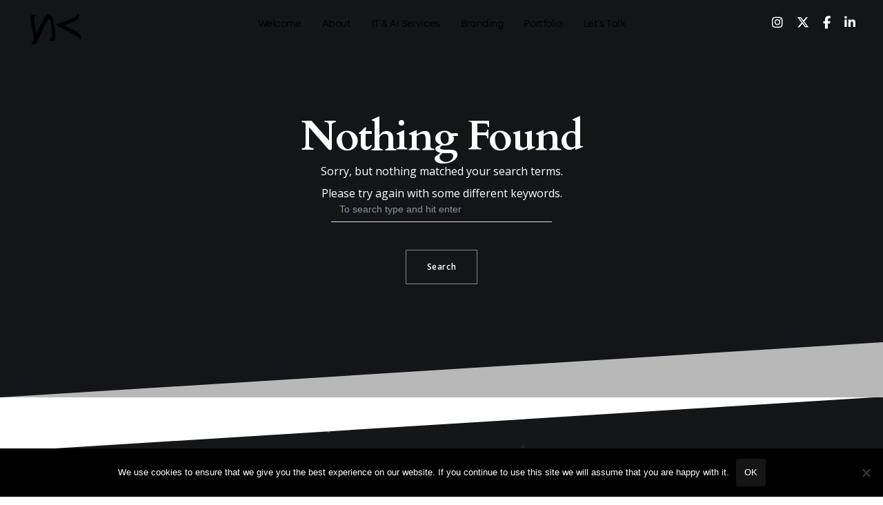

--- FILE ---
content_type: text/html; charset=utf-8
request_url: https://www.google.com/recaptcha/api2/anchor?ar=1&k=6LfjgBMpAAAAAMBdxLWAaQp_LlCokqgZC2TgXdZx&co=aHR0cHM6Ly9lbmtpLnRlY2g6NDQz&hl=en&v=PoyoqOPhxBO7pBk68S4YbpHZ&size=invisible&anchor-ms=20000&execute-ms=30000&cb=w5orpagt3d2j
body_size: 48645
content:
<!DOCTYPE HTML><html dir="ltr" lang="en"><head><meta http-equiv="Content-Type" content="text/html; charset=UTF-8">
<meta http-equiv="X-UA-Compatible" content="IE=edge">
<title>reCAPTCHA</title>
<style type="text/css">
/* cyrillic-ext */
@font-face {
  font-family: 'Roboto';
  font-style: normal;
  font-weight: 400;
  font-stretch: 100%;
  src: url(//fonts.gstatic.com/s/roboto/v48/KFO7CnqEu92Fr1ME7kSn66aGLdTylUAMa3GUBHMdazTgWw.woff2) format('woff2');
  unicode-range: U+0460-052F, U+1C80-1C8A, U+20B4, U+2DE0-2DFF, U+A640-A69F, U+FE2E-FE2F;
}
/* cyrillic */
@font-face {
  font-family: 'Roboto';
  font-style: normal;
  font-weight: 400;
  font-stretch: 100%;
  src: url(//fonts.gstatic.com/s/roboto/v48/KFO7CnqEu92Fr1ME7kSn66aGLdTylUAMa3iUBHMdazTgWw.woff2) format('woff2');
  unicode-range: U+0301, U+0400-045F, U+0490-0491, U+04B0-04B1, U+2116;
}
/* greek-ext */
@font-face {
  font-family: 'Roboto';
  font-style: normal;
  font-weight: 400;
  font-stretch: 100%;
  src: url(//fonts.gstatic.com/s/roboto/v48/KFO7CnqEu92Fr1ME7kSn66aGLdTylUAMa3CUBHMdazTgWw.woff2) format('woff2');
  unicode-range: U+1F00-1FFF;
}
/* greek */
@font-face {
  font-family: 'Roboto';
  font-style: normal;
  font-weight: 400;
  font-stretch: 100%;
  src: url(//fonts.gstatic.com/s/roboto/v48/KFO7CnqEu92Fr1ME7kSn66aGLdTylUAMa3-UBHMdazTgWw.woff2) format('woff2');
  unicode-range: U+0370-0377, U+037A-037F, U+0384-038A, U+038C, U+038E-03A1, U+03A3-03FF;
}
/* math */
@font-face {
  font-family: 'Roboto';
  font-style: normal;
  font-weight: 400;
  font-stretch: 100%;
  src: url(//fonts.gstatic.com/s/roboto/v48/KFO7CnqEu92Fr1ME7kSn66aGLdTylUAMawCUBHMdazTgWw.woff2) format('woff2');
  unicode-range: U+0302-0303, U+0305, U+0307-0308, U+0310, U+0312, U+0315, U+031A, U+0326-0327, U+032C, U+032F-0330, U+0332-0333, U+0338, U+033A, U+0346, U+034D, U+0391-03A1, U+03A3-03A9, U+03B1-03C9, U+03D1, U+03D5-03D6, U+03F0-03F1, U+03F4-03F5, U+2016-2017, U+2034-2038, U+203C, U+2040, U+2043, U+2047, U+2050, U+2057, U+205F, U+2070-2071, U+2074-208E, U+2090-209C, U+20D0-20DC, U+20E1, U+20E5-20EF, U+2100-2112, U+2114-2115, U+2117-2121, U+2123-214F, U+2190, U+2192, U+2194-21AE, U+21B0-21E5, U+21F1-21F2, U+21F4-2211, U+2213-2214, U+2216-22FF, U+2308-230B, U+2310, U+2319, U+231C-2321, U+2336-237A, U+237C, U+2395, U+239B-23B7, U+23D0, U+23DC-23E1, U+2474-2475, U+25AF, U+25B3, U+25B7, U+25BD, U+25C1, U+25CA, U+25CC, U+25FB, U+266D-266F, U+27C0-27FF, U+2900-2AFF, U+2B0E-2B11, U+2B30-2B4C, U+2BFE, U+3030, U+FF5B, U+FF5D, U+1D400-1D7FF, U+1EE00-1EEFF;
}
/* symbols */
@font-face {
  font-family: 'Roboto';
  font-style: normal;
  font-weight: 400;
  font-stretch: 100%;
  src: url(//fonts.gstatic.com/s/roboto/v48/KFO7CnqEu92Fr1ME7kSn66aGLdTylUAMaxKUBHMdazTgWw.woff2) format('woff2');
  unicode-range: U+0001-000C, U+000E-001F, U+007F-009F, U+20DD-20E0, U+20E2-20E4, U+2150-218F, U+2190, U+2192, U+2194-2199, U+21AF, U+21E6-21F0, U+21F3, U+2218-2219, U+2299, U+22C4-22C6, U+2300-243F, U+2440-244A, U+2460-24FF, U+25A0-27BF, U+2800-28FF, U+2921-2922, U+2981, U+29BF, U+29EB, U+2B00-2BFF, U+4DC0-4DFF, U+FFF9-FFFB, U+10140-1018E, U+10190-1019C, U+101A0, U+101D0-101FD, U+102E0-102FB, U+10E60-10E7E, U+1D2C0-1D2D3, U+1D2E0-1D37F, U+1F000-1F0FF, U+1F100-1F1AD, U+1F1E6-1F1FF, U+1F30D-1F30F, U+1F315, U+1F31C, U+1F31E, U+1F320-1F32C, U+1F336, U+1F378, U+1F37D, U+1F382, U+1F393-1F39F, U+1F3A7-1F3A8, U+1F3AC-1F3AF, U+1F3C2, U+1F3C4-1F3C6, U+1F3CA-1F3CE, U+1F3D4-1F3E0, U+1F3ED, U+1F3F1-1F3F3, U+1F3F5-1F3F7, U+1F408, U+1F415, U+1F41F, U+1F426, U+1F43F, U+1F441-1F442, U+1F444, U+1F446-1F449, U+1F44C-1F44E, U+1F453, U+1F46A, U+1F47D, U+1F4A3, U+1F4B0, U+1F4B3, U+1F4B9, U+1F4BB, U+1F4BF, U+1F4C8-1F4CB, U+1F4D6, U+1F4DA, U+1F4DF, U+1F4E3-1F4E6, U+1F4EA-1F4ED, U+1F4F7, U+1F4F9-1F4FB, U+1F4FD-1F4FE, U+1F503, U+1F507-1F50B, U+1F50D, U+1F512-1F513, U+1F53E-1F54A, U+1F54F-1F5FA, U+1F610, U+1F650-1F67F, U+1F687, U+1F68D, U+1F691, U+1F694, U+1F698, U+1F6AD, U+1F6B2, U+1F6B9-1F6BA, U+1F6BC, U+1F6C6-1F6CF, U+1F6D3-1F6D7, U+1F6E0-1F6EA, U+1F6F0-1F6F3, U+1F6F7-1F6FC, U+1F700-1F7FF, U+1F800-1F80B, U+1F810-1F847, U+1F850-1F859, U+1F860-1F887, U+1F890-1F8AD, U+1F8B0-1F8BB, U+1F8C0-1F8C1, U+1F900-1F90B, U+1F93B, U+1F946, U+1F984, U+1F996, U+1F9E9, U+1FA00-1FA6F, U+1FA70-1FA7C, U+1FA80-1FA89, U+1FA8F-1FAC6, U+1FACE-1FADC, U+1FADF-1FAE9, U+1FAF0-1FAF8, U+1FB00-1FBFF;
}
/* vietnamese */
@font-face {
  font-family: 'Roboto';
  font-style: normal;
  font-weight: 400;
  font-stretch: 100%;
  src: url(//fonts.gstatic.com/s/roboto/v48/KFO7CnqEu92Fr1ME7kSn66aGLdTylUAMa3OUBHMdazTgWw.woff2) format('woff2');
  unicode-range: U+0102-0103, U+0110-0111, U+0128-0129, U+0168-0169, U+01A0-01A1, U+01AF-01B0, U+0300-0301, U+0303-0304, U+0308-0309, U+0323, U+0329, U+1EA0-1EF9, U+20AB;
}
/* latin-ext */
@font-face {
  font-family: 'Roboto';
  font-style: normal;
  font-weight: 400;
  font-stretch: 100%;
  src: url(//fonts.gstatic.com/s/roboto/v48/KFO7CnqEu92Fr1ME7kSn66aGLdTylUAMa3KUBHMdazTgWw.woff2) format('woff2');
  unicode-range: U+0100-02BA, U+02BD-02C5, U+02C7-02CC, U+02CE-02D7, U+02DD-02FF, U+0304, U+0308, U+0329, U+1D00-1DBF, U+1E00-1E9F, U+1EF2-1EFF, U+2020, U+20A0-20AB, U+20AD-20C0, U+2113, U+2C60-2C7F, U+A720-A7FF;
}
/* latin */
@font-face {
  font-family: 'Roboto';
  font-style: normal;
  font-weight: 400;
  font-stretch: 100%;
  src: url(//fonts.gstatic.com/s/roboto/v48/KFO7CnqEu92Fr1ME7kSn66aGLdTylUAMa3yUBHMdazQ.woff2) format('woff2');
  unicode-range: U+0000-00FF, U+0131, U+0152-0153, U+02BB-02BC, U+02C6, U+02DA, U+02DC, U+0304, U+0308, U+0329, U+2000-206F, U+20AC, U+2122, U+2191, U+2193, U+2212, U+2215, U+FEFF, U+FFFD;
}
/* cyrillic-ext */
@font-face {
  font-family: 'Roboto';
  font-style: normal;
  font-weight: 500;
  font-stretch: 100%;
  src: url(//fonts.gstatic.com/s/roboto/v48/KFO7CnqEu92Fr1ME7kSn66aGLdTylUAMa3GUBHMdazTgWw.woff2) format('woff2');
  unicode-range: U+0460-052F, U+1C80-1C8A, U+20B4, U+2DE0-2DFF, U+A640-A69F, U+FE2E-FE2F;
}
/* cyrillic */
@font-face {
  font-family: 'Roboto';
  font-style: normal;
  font-weight: 500;
  font-stretch: 100%;
  src: url(//fonts.gstatic.com/s/roboto/v48/KFO7CnqEu92Fr1ME7kSn66aGLdTylUAMa3iUBHMdazTgWw.woff2) format('woff2');
  unicode-range: U+0301, U+0400-045F, U+0490-0491, U+04B0-04B1, U+2116;
}
/* greek-ext */
@font-face {
  font-family: 'Roboto';
  font-style: normal;
  font-weight: 500;
  font-stretch: 100%;
  src: url(//fonts.gstatic.com/s/roboto/v48/KFO7CnqEu92Fr1ME7kSn66aGLdTylUAMa3CUBHMdazTgWw.woff2) format('woff2');
  unicode-range: U+1F00-1FFF;
}
/* greek */
@font-face {
  font-family: 'Roboto';
  font-style: normal;
  font-weight: 500;
  font-stretch: 100%;
  src: url(//fonts.gstatic.com/s/roboto/v48/KFO7CnqEu92Fr1ME7kSn66aGLdTylUAMa3-UBHMdazTgWw.woff2) format('woff2');
  unicode-range: U+0370-0377, U+037A-037F, U+0384-038A, U+038C, U+038E-03A1, U+03A3-03FF;
}
/* math */
@font-face {
  font-family: 'Roboto';
  font-style: normal;
  font-weight: 500;
  font-stretch: 100%;
  src: url(//fonts.gstatic.com/s/roboto/v48/KFO7CnqEu92Fr1ME7kSn66aGLdTylUAMawCUBHMdazTgWw.woff2) format('woff2');
  unicode-range: U+0302-0303, U+0305, U+0307-0308, U+0310, U+0312, U+0315, U+031A, U+0326-0327, U+032C, U+032F-0330, U+0332-0333, U+0338, U+033A, U+0346, U+034D, U+0391-03A1, U+03A3-03A9, U+03B1-03C9, U+03D1, U+03D5-03D6, U+03F0-03F1, U+03F4-03F5, U+2016-2017, U+2034-2038, U+203C, U+2040, U+2043, U+2047, U+2050, U+2057, U+205F, U+2070-2071, U+2074-208E, U+2090-209C, U+20D0-20DC, U+20E1, U+20E5-20EF, U+2100-2112, U+2114-2115, U+2117-2121, U+2123-214F, U+2190, U+2192, U+2194-21AE, U+21B0-21E5, U+21F1-21F2, U+21F4-2211, U+2213-2214, U+2216-22FF, U+2308-230B, U+2310, U+2319, U+231C-2321, U+2336-237A, U+237C, U+2395, U+239B-23B7, U+23D0, U+23DC-23E1, U+2474-2475, U+25AF, U+25B3, U+25B7, U+25BD, U+25C1, U+25CA, U+25CC, U+25FB, U+266D-266F, U+27C0-27FF, U+2900-2AFF, U+2B0E-2B11, U+2B30-2B4C, U+2BFE, U+3030, U+FF5B, U+FF5D, U+1D400-1D7FF, U+1EE00-1EEFF;
}
/* symbols */
@font-face {
  font-family: 'Roboto';
  font-style: normal;
  font-weight: 500;
  font-stretch: 100%;
  src: url(//fonts.gstatic.com/s/roboto/v48/KFO7CnqEu92Fr1ME7kSn66aGLdTylUAMaxKUBHMdazTgWw.woff2) format('woff2');
  unicode-range: U+0001-000C, U+000E-001F, U+007F-009F, U+20DD-20E0, U+20E2-20E4, U+2150-218F, U+2190, U+2192, U+2194-2199, U+21AF, U+21E6-21F0, U+21F3, U+2218-2219, U+2299, U+22C4-22C6, U+2300-243F, U+2440-244A, U+2460-24FF, U+25A0-27BF, U+2800-28FF, U+2921-2922, U+2981, U+29BF, U+29EB, U+2B00-2BFF, U+4DC0-4DFF, U+FFF9-FFFB, U+10140-1018E, U+10190-1019C, U+101A0, U+101D0-101FD, U+102E0-102FB, U+10E60-10E7E, U+1D2C0-1D2D3, U+1D2E0-1D37F, U+1F000-1F0FF, U+1F100-1F1AD, U+1F1E6-1F1FF, U+1F30D-1F30F, U+1F315, U+1F31C, U+1F31E, U+1F320-1F32C, U+1F336, U+1F378, U+1F37D, U+1F382, U+1F393-1F39F, U+1F3A7-1F3A8, U+1F3AC-1F3AF, U+1F3C2, U+1F3C4-1F3C6, U+1F3CA-1F3CE, U+1F3D4-1F3E0, U+1F3ED, U+1F3F1-1F3F3, U+1F3F5-1F3F7, U+1F408, U+1F415, U+1F41F, U+1F426, U+1F43F, U+1F441-1F442, U+1F444, U+1F446-1F449, U+1F44C-1F44E, U+1F453, U+1F46A, U+1F47D, U+1F4A3, U+1F4B0, U+1F4B3, U+1F4B9, U+1F4BB, U+1F4BF, U+1F4C8-1F4CB, U+1F4D6, U+1F4DA, U+1F4DF, U+1F4E3-1F4E6, U+1F4EA-1F4ED, U+1F4F7, U+1F4F9-1F4FB, U+1F4FD-1F4FE, U+1F503, U+1F507-1F50B, U+1F50D, U+1F512-1F513, U+1F53E-1F54A, U+1F54F-1F5FA, U+1F610, U+1F650-1F67F, U+1F687, U+1F68D, U+1F691, U+1F694, U+1F698, U+1F6AD, U+1F6B2, U+1F6B9-1F6BA, U+1F6BC, U+1F6C6-1F6CF, U+1F6D3-1F6D7, U+1F6E0-1F6EA, U+1F6F0-1F6F3, U+1F6F7-1F6FC, U+1F700-1F7FF, U+1F800-1F80B, U+1F810-1F847, U+1F850-1F859, U+1F860-1F887, U+1F890-1F8AD, U+1F8B0-1F8BB, U+1F8C0-1F8C1, U+1F900-1F90B, U+1F93B, U+1F946, U+1F984, U+1F996, U+1F9E9, U+1FA00-1FA6F, U+1FA70-1FA7C, U+1FA80-1FA89, U+1FA8F-1FAC6, U+1FACE-1FADC, U+1FADF-1FAE9, U+1FAF0-1FAF8, U+1FB00-1FBFF;
}
/* vietnamese */
@font-face {
  font-family: 'Roboto';
  font-style: normal;
  font-weight: 500;
  font-stretch: 100%;
  src: url(//fonts.gstatic.com/s/roboto/v48/KFO7CnqEu92Fr1ME7kSn66aGLdTylUAMa3OUBHMdazTgWw.woff2) format('woff2');
  unicode-range: U+0102-0103, U+0110-0111, U+0128-0129, U+0168-0169, U+01A0-01A1, U+01AF-01B0, U+0300-0301, U+0303-0304, U+0308-0309, U+0323, U+0329, U+1EA0-1EF9, U+20AB;
}
/* latin-ext */
@font-face {
  font-family: 'Roboto';
  font-style: normal;
  font-weight: 500;
  font-stretch: 100%;
  src: url(//fonts.gstatic.com/s/roboto/v48/KFO7CnqEu92Fr1ME7kSn66aGLdTylUAMa3KUBHMdazTgWw.woff2) format('woff2');
  unicode-range: U+0100-02BA, U+02BD-02C5, U+02C7-02CC, U+02CE-02D7, U+02DD-02FF, U+0304, U+0308, U+0329, U+1D00-1DBF, U+1E00-1E9F, U+1EF2-1EFF, U+2020, U+20A0-20AB, U+20AD-20C0, U+2113, U+2C60-2C7F, U+A720-A7FF;
}
/* latin */
@font-face {
  font-family: 'Roboto';
  font-style: normal;
  font-weight: 500;
  font-stretch: 100%;
  src: url(//fonts.gstatic.com/s/roboto/v48/KFO7CnqEu92Fr1ME7kSn66aGLdTylUAMa3yUBHMdazQ.woff2) format('woff2');
  unicode-range: U+0000-00FF, U+0131, U+0152-0153, U+02BB-02BC, U+02C6, U+02DA, U+02DC, U+0304, U+0308, U+0329, U+2000-206F, U+20AC, U+2122, U+2191, U+2193, U+2212, U+2215, U+FEFF, U+FFFD;
}
/* cyrillic-ext */
@font-face {
  font-family: 'Roboto';
  font-style: normal;
  font-weight: 900;
  font-stretch: 100%;
  src: url(//fonts.gstatic.com/s/roboto/v48/KFO7CnqEu92Fr1ME7kSn66aGLdTylUAMa3GUBHMdazTgWw.woff2) format('woff2');
  unicode-range: U+0460-052F, U+1C80-1C8A, U+20B4, U+2DE0-2DFF, U+A640-A69F, U+FE2E-FE2F;
}
/* cyrillic */
@font-face {
  font-family: 'Roboto';
  font-style: normal;
  font-weight: 900;
  font-stretch: 100%;
  src: url(//fonts.gstatic.com/s/roboto/v48/KFO7CnqEu92Fr1ME7kSn66aGLdTylUAMa3iUBHMdazTgWw.woff2) format('woff2');
  unicode-range: U+0301, U+0400-045F, U+0490-0491, U+04B0-04B1, U+2116;
}
/* greek-ext */
@font-face {
  font-family: 'Roboto';
  font-style: normal;
  font-weight: 900;
  font-stretch: 100%;
  src: url(//fonts.gstatic.com/s/roboto/v48/KFO7CnqEu92Fr1ME7kSn66aGLdTylUAMa3CUBHMdazTgWw.woff2) format('woff2');
  unicode-range: U+1F00-1FFF;
}
/* greek */
@font-face {
  font-family: 'Roboto';
  font-style: normal;
  font-weight: 900;
  font-stretch: 100%;
  src: url(//fonts.gstatic.com/s/roboto/v48/KFO7CnqEu92Fr1ME7kSn66aGLdTylUAMa3-UBHMdazTgWw.woff2) format('woff2');
  unicode-range: U+0370-0377, U+037A-037F, U+0384-038A, U+038C, U+038E-03A1, U+03A3-03FF;
}
/* math */
@font-face {
  font-family: 'Roboto';
  font-style: normal;
  font-weight: 900;
  font-stretch: 100%;
  src: url(//fonts.gstatic.com/s/roboto/v48/KFO7CnqEu92Fr1ME7kSn66aGLdTylUAMawCUBHMdazTgWw.woff2) format('woff2');
  unicode-range: U+0302-0303, U+0305, U+0307-0308, U+0310, U+0312, U+0315, U+031A, U+0326-0327, U+032C, U+032F-0330, U+0332-0333, U+0338, U+033A, U+0346, U+034D, U+0391-03A1, U+03A3-03A9, U+03B1-03C9, U+03D1, U+03D5-03D6, U+03F0-03F1, U+03F4-03F5, U+2016-2017, U+2034-2038, U+203C, U+2040, U+2043, U+2047, U+2050, U+2057, U+205F, U+2070-2071, U+2074-208E, U+2090-209C, U+20D0-20DC, U+20E1, U+20E5-20EF, U+2100-2112, U+2114-2115, U+2117-2121, U+2123-214F, U+2190, U+2192, U+2194-21AE, U+21B0-21E5, U+21F1-21F2, U+21F4-2211, U+2213-2214, U+2216-22FF, U+2308-230B, U+2310, U+2319, U+231C-2321, U+2336-237A, U+237C, U+2395, U+239B-23B7, U+23D0, U+23DC-23E1, U+2474-2475, U+25AF, U+25B3, U+25B7, U+25BD, U+25C1, U+25CA, U+25CC, U+25FB, U+266D-266F, U+27C0-27FF, U+2900-2AFF, U+2B0E-2B11, U+2B30-2B4C, U+2BFE, U+3030, U+FF5B, U+FF5D, U+1D400-1D7FF, U+1EE00-1EEFF;
}
/* symbols */
@font-face {
  font-family: 'Roboto';
  font-style: normal;
  font-weight: 900;
  font-stretch: 100%;
  src: url(//fonts.gstatic.com/s/roboto/v48/KFO7CnqEu92Fr1ME7kSn66aGLdTylUAMaxKUBHMdazTgWw.woff2) format('woff2');
  unicode-range: U+0001-000C, U+000E-001F, U+007F-009F, U+20DD-20E0, U+20E2-20E4, U+2150-218F, U+2190, U+2192, U+2194-2199, U+21AF, U+21E6-21F0, U+21F3, U+2218-2219, U+2299, U+22C4-22C6, U+2300-243F, U+2440-244A, U+2460-24FF, U+25A0-27BF, U+2800-28FF, U+2921-2922, U+2981, U+29BF, U+29EB, U+2B00-2BFF, U+4DC0-4DFF, U+FFF9-FFFB, U+10140-1018E, U+10190-1019C, U+101A0, U+101D0-101FD, U+102E0-102FB, U+10E60-10E7E, U+1D2C0-1D2D3, U+1D2E0-1D37F, U+1F000-1F0FF, U+1F100-1F1AD, U+1F1E6-1F1FF, U+1F30D-1F30F, U+1F315, U+1F31C, U+1F31E, U+1F320-1F32C, U+1F336, U+1F378, U+1F37D, U+1F382, U+1F393-1F39F, U+1F3A7-1F3A8, U+1F3AC-1F3AF, U+1F3C2, U+1F3C4-1F3C6, U+1F3CA-1F3CE, U+1F3D4-1F3E0, U+1F3ED, U+1F3F1-1F3F3, U+1F3F5-1F3F7, U+1F408, U+1F415, U+1F41F, U+1F426, U+1F43F, U+1F441-1F442, U+1F444, U+1F446-1F449, U+1F44C-1F44E, U+1F453, U+1F46A, U+1F47D, U+1F4A3, U+1F4B0, U+1F4B3, U+1F4B9, U+1F4BB, U+1F4BF, U+1F4C8-1F4CB, U+1F4D6, U+1F4DA, U+1F4DF, U+1F4E3-1F4E6, U+1F4EA-1F4ED, U+1F4F7, U+1F4F9-1F4FB, U+1F4FD-1F4FE, U+1F503, U+1F507-1F50B, U+1F50D, U+1F512-1F513, U+1F53E-1F54A, U+1F54F-1F5FA, U+1F610, U+1F650-1F67F, U+1F687, U+1F68D, U+1F691, U+1F694, U+1F698, U+1F6AD, U+1F6B2, U+1F6B9-1F6BA, U+1F6BC, U+1F6C6-1F6CF, U+1F6D3-1F6D7, U+1F6E0-1F6EA, U+1F6F0-1F6F3, U+1F6F7-1F6FC, U+1F700-1F7FF, U+1F800-1F80B, U+1F810-1F847, U+1F850-1F859, U+1F860-1F887, U+1F890-1F8AD, U+1F8B0-1F8BB, U+1F8C0-1F8C1, U+1F900-1F90B, U+1F93B, U+1F946, U+1F984, U+1F996, U+1F9E9, U+1FA00-1FA6F, U+1FA70-1FA7C, U+1FA80-1FA89, U+1FA8F-1FAC6, U+1FACE-1FADC, U+1FADF-1FAE9, U+1FAF0-1FAF8, U+1FB00-1FBFF;
}
/* vietnamese */
@font-face {
  font-family: 'Roboto';
  font-style: normal;
  font-weight: 900;
  font-stretch: 100%;
  src: url(//fonts.gstatic.com/s/roboto/v48/KFO7CnqEu92Fr1ME7kSn66aGLdTylUAMa3OUBHMdazTgWw.woff2) format('woff2');
  unicode-range: U+0102-0103, U+0110-0111, U+0128-0129, U+0168-0169, U+01A0-01A1, U+01AF-01B0, U+0300-0301, U+0303-0304, U+0308-0309, U+0323, U+0329, U+1EA0-1EF9, U+20AB;
}
/* latin-ext */
@font-face {
  font-family: 'Roboto';
  font-style: normal;
  font-weight: 900;
  font-stretch: 100%;
  src: url(//fonts.gstatic.com/s/roboto/v48/KFO7CnqEu92Fr1ME7kSn66aGLdTylUAMa3KUBHMdazTgWw.woff2) format('woff2');
  unicode-range: U+0100-02BA, U+02BD-02C5, U+02C7-02CC, U+02CE-02D7, U+02DD-02FF, U+0304, U+0308, U+0329, U+1D00-1DBF, U+1E00-1E9F, U+1EF2-1EFF, U+2020, U+20A0-20AB, U+20AD-20C0, U+2113, U+2C60-2C7F, U+A720-A7FF;
}
/* latin */
@font-face {
  font-family: 'Roboto';
  font-style: normal;
  font-weight: 900;
  font-stretch: 100%;
  src: url(//fonts.gstatic.com/s/roboto/v48/KFO7CnqEu92Fr1ME7kSn66aGLdTylUAMa3yUBHMdazQ.woff2) format('woff2');
  unicode-range: U+0000-00FF, U+0131, U+0152-0153, U+02BB-02BC, U+02C6, U+02DA, U+02DC, U+0304, U+0308, U+0329, U+2000-206F, U+20AC, U+2122, U+2191, U+2193, U+2212, U+2215, U+FEFF, U+FFFD;
}

</style>
<link rel="stylesheet" type="text/css" href="https://www.gstatic.com/recaptcha/releases/PoyoqOPhxBO7pBk68S4YbpHZ/styles__ltr.css">
<script nonce="kByVRS0H9BT_nV3WLCQLoA" type="text/javascript">window['__recaptcha_api'] = 'https://www.google.com/recaptcha/api2/';</script>
<script type="text/javascript" src="https://www.gstatic.com/recaptcha/releases/PoyoqOPhxBO7pBk68S4YbpHZ/recaptcha__en.js" nonce="kByVRS0H9BT_nV3WLCQLoA">
      
    </script></head>
<body><div id="rc-anchor-alert" class="rc-anchor-alert"></div>
<input type="hidden" id="recaptcha-token" value="[base64]">
<script type="text/javascript" nonce="kByVRS0H9BT_nV3WLCQLoA">
      recaptcha.anchor.Main.init("[\x22ainput\x22,[\x22bgdata\x22,\x22\x22,\[base64]/[base64]/[base64]/bmV3IHJbeF0oY1swXSk6RT09Mj9uZXcgclt4XShjWzBdLGNbMV0pOkU9PTM/bmV3IHJbeF0oY1swXSxjWzFdLGNbMl0pOkU9PTQ/[base64]/[base64]/[base64]/[base64]/[base64]/[base64]/[base64]/[base64]\x22,\[base64]\x22,\x22exHDql1Iwo3Ch8OEfEMXwonCmQXDiyksSMKVU3pffDUTNcK0dXROIMOVDsO3REzDpMO5d3HDtcKxwopdXHHCo8KswojDn1HDp0XDqmhew7PCiMK0IsO8ScK8cX7DgMOPbsO0wrPCghrCrxtawrLClsKCw5vClVPDhxnDlsO7L8KCFXNGKcKfw6zDpcKAwpU/w4bDv8OyRsO9w65gwrwiby/DuMKBw4gxbwdzwpJ4HQbCuwXCnhnClDRuw6QdXMKvwr3DsjBywr9kBETDsSrCvMKhA0F2w64TRMKMwpMqVMKUw6QMF2DCr1TDrC1twqnDuMKAw7k8w5d/ExvDvMOQw7XDrQMLwrDCji/[base64]/[base64]/w7tywpTCoAHCrMKyw6MywrZfOcONOyPCmilcwoTCuMOiwp3ChC7Cg1UuSsKpcMK7NMO9Z8KlK1HCjjMTJzsUa3jDnitywpLCnsOOacKnw7o/dMOYJsKbJ8KDXmx8XzRJDTHDoF4NwqB5w6/DgEV6e8KHw4nDtcOqMcKow5xpL1EHEMObwo/ClB7Dui7ChMOnZ1NBwqwDwoZnRMKIaj7Cs8OAw67CkQzCuVp0w4XDulnDhQfCtQVBwpLDi8O4wqkgw7cVacKwHHrCu8K8HsOxwp3DmhcAwo/DhcKfETkWSsOxNG4DUMONVXvDh8Kdw6TDontAFhQew4rCscO9w5RgwrjDqkrCoRVxw6zCrjRewqgGdzs1YEjCt8Kvw5/CpcKww6I/LwXCtytvwpdxAMKzV8KlwpzCtDAVfBzClX7DukwHw7k9w5LDtjt2UWVBO8Ktw5Rcw4BBwrwIw7TDgj7CvQXCvMK+wr/DuC0LdsKdwrHDgQktVcOawpnDhcK/w47DgVrCk0xce8OLKMO0EMKjw6HDvcK6EglSwrLCpMOweGwGH8KzIAfCh2AkwqpSb2F2T8OBe0DDpWPCusOAM8OxQyLCm1oBR8KLIsKow5TCmgFAV8O3wrbDsMKJw7jDlhR3w59HG8OKw44pK0/[base64]/CtmovfEXDmy/[base64]/CrA/[base64]/Lxoewo/DqmVdY8KWw4E7bMKIbmTCkT/CrWbDtHI6IhjDmsOCwr9nFsO6PxDCr8KQAltowrzDgMKAwpfDhGnDrWRyw6oMTcKREcOgbx06wq/CoyfDhsOzFU7Dg0V2wobDkMKKwqUOCcOCeXTChsKcf0LCiHBSYcOoDsKNwqzDssK5WMKsG8OnK0pYwpLCmsKwwp3Dn8K9DQ3DiMODw7prCcKbw5zDqMKEw6d6PyPCt8K5LiMuUSbDvMOPw7zCmcKaeGQUdsOVK8ODwrURwqM0WkfDgcOGwpciworCnU/DpEPDmMKrdMKcSjEGLMOnwq51wpbDnhjDqMOHVcO1Yj3DscKJRcK8w7kGUhwJJHxEfsKVYUDCuMOhe8OXw4vDkMOSO8Oxw5RdwpLCocKpw4Uew5YDAMOZAQRAw4VOaMOow65gwqIfwprDkMKqwq/[base64]/woPDsw/CoCQXworCtzvDlsK9w63DtsO+NMO+w4LDjMKeFCQME8KLw5nDkU16w5nDiGPDi8OiLF7Dlg5WDEMmw6XCplbCjMOlwq/DlXh6w5YMw71MwoMAX2rDiFbDocKRw4LDtsKvc8KVTH1ufzfDhMOMRRbDpgowwovCtXZ1w5YyRUVmRjJkwr/CucKMJgsiwpHCsX5Hw4sSwpDCl8KCISzDjcK2wrDCjG7DoCZYw4vCisOHCsKcwp/CosOVw5UDw4ZdLsObKcKhJcOtwqvCmsKqw4fDq2PCiRvDgsO9b8KQw5DCoMOYY8OYwql4SAbDgUjDpkUKw6rCiAFiworCtMO/[base64]/w4nCryY8ZsKcwo3CqMKJw7xhwrHDoDjDi1wYBT4CRFfDiMKJw49Pdhsdw5LDssKew6nCrEvCt8O4QkM6wrLDukswG8O2wp3DkcOeacOeIsObwojDlXpzPibDpzbDrsKCwrjDrlfCsMKTIx/DicKzwo0UHW3DjnDDrRnCp3XCqR93w7TDm1kGaBNHFcKUSDRCUgjCl8ORWjxQHcOjEsOjw7gnw6RwC8KNP1ZpwqLClcKQbAjCrsK7csKDw4oIw6ACOjkEwrjCtEXCoTluwqoAw5gXCMOvw4ZEQwHCpcKzYnkZw57DhcKlw5LDgcOvwrDDskrDuQjCmH/DgnHDgMKae3HCilsvBcK7woV2wqvCjn/DpsOlG3PDi0DDj8OeccOfGMK9wq/Cu1txw6UZwp0wLsKrwph3wpzDuEzDlsK2AFzCpQcvQsKKHGDDslA+BEh6dsKuwr3ChsOKw5xiAmrCm8Klbw5iw4syK3nDunbCmsKxQMKNQ8OuHsKFw7fClFbDll/CoMKWw5hGw5VYPcK8wqDCsAbDg0/[base64]/[base64]/[base64]/[base64]/woFPw53CrjY3VS7ChGbDtMKsw7TCgMKCFcK6w5lDG8Oaw7XCvsO+QDLDsl/DrnVqw4vCgDzCqsK5WRVJfxzCqsOyWcOhZzzCvnPChMOJwqFWwpbCtR7CpXBdw5TCvW/[base64]/[base64]/Cq8KefMOfwrvCo1B+w7PCjWjCn8Kxe8KXAcOHwo4KG8KwAsK6w7QgVsKww4PDtsKjGkYLw55FJMOAwqJbwoJRwpLDjQDCtC3ClMKrwp3DmcKsw5DCsn/CnMOIw7TDrMOyV8OjBGMoOxFMawbCk0IGw6bCr3rDvMOIe1IoeMKQcC/DtQbDimzDpMOEasOZTwLDsMKTYznCjMO7CcOQd2XDuUDCtQLDikhWLMK2wq5mw4jCpMKtw5nCrGzCslBKPwUXHHVdd8KDPhk7w6HDq8KWAQsaB8KyChlZw6/DgsKewqJNw6jCv2XCpgjCg8OUByfDoAk8Gk8KBU0xw51Vw53CjXjDt8K0wqzDu2EHwrvDvVo3w6nCjHQEIB3Cr3/DvsK/w54jw4DCvsO8wqfDrsKIw41cQDIMBcKBImIEw5PChcKXDMOJOcKOO8KYw7XCgwgYIcKkWcO3wrdAw6bDoDLDpSLDhsKgw5nCpnRcf8KvLF9sAQnCkcOHwpNRw5nCiMKHeVPCtycXJMOww5pjw6Y9woZdwpTDo8K+S1XDuMKMw6zCtQnCrsKaRsO0wpA0w7/Dul/[base64]/[base64]/ClRfDpMKZw4xYwrxiHcKSNUvCsjQsfsKDdRxcw7fCr8OlQcKvdH5xw550MFHCh8KTYx/ChDtPwrHCvcKSw6Q+woLDgcKlTsOlTGHDpWXCvsOhw5nCnW4UwqnDrMOvwqTCkT19wqx8w4EHZ8OiIcKwwo7Dk2lrw7BuwrHCrxR2wp/[base64]/[base64]/w4Ycwr7Dk8OgNTBdI8OzABjCp2LDmMKyC8ODFEbCqcOdwpzDqx3ClsKRbRs+w7EoHjvCtWlCwpohPsODwqpAGMKmVhXCnz52wrgow6rDo0xMwoZ2CMOWThPCnjDCsXx6DU5qwpVEwrLCrk1WwqpAw5VmfA3CjMO0GcOrwr/Di04gSxxzNzvDhMOPwrLDq8KFw6pIRMOFbXNdw4vDkRJAw7jCssK+Ex/Cp8Kywqo/fUTCkSsIw4YCwoTDg2cNTMO3eBpywqkyFsK+w7I1wp9tAMO7UMO2w6tcPSLDjGbCnMOUB8KHCMKNHMKHw7fCv8KtwoMuw57CrkhNw67CkR3Cs0UQw4oZC8OIBn7DmsK9wobDrcKsOMKmXsOJSmYWw69OwpwlNcO5w53Dt2PDnCZ6AMONE8OmwqbDq8Kdw4DCjcK/wobCuMOZKcOBNBp2DMK2BDTDkcOAw6xTVB4IUVfDpsKswprCgB1Bwqtmw5Y9OUfCssOsw4vCtsKCwp9YOsKowonDglPDl8KOG3QjwrvDuUgHBMKuw7MXw79nZMK8ZQJpREp7w6hOwoTCpCNRw57CjsK/OGHDhcKow7bDvsODwrDCuMK0wo9JwrRcw7nCuyxUwrLCgXQ2w6DCk8KCw7Vtw6HCpUA7wozCuUrCtsKqwqIgw6YIBMO1LgtOwrzDgA/CgnbDq1PDmXvCvcKNBF1Zwrcow6jCqzvCtMOdw7sMwpxrA8O9wr3DosKbwrXCgzovwonDhMO+HAw1w5zCrHZ4SxdqwoPCqBEOCG/DihXCsn3DnsO5w7bDkDTDqVPDmsOHL19zw6bDo8KZwqjCgcOIFsKBwocPZh/DmDEYwo7DjkEOWMOMRcOkfBLCnsOOJ8OgWsKgwoBdw7TDoV/Ct8KUdsK/e8OFwr0lKcOFw49cwpnCncOyc20FR8Kgw4tTdsKIXlnDjcOawp5oZcOdw6fCgiPCqQQ6wooqwrBaL8KFcsKRODvDgVJAeMK+wovDs8K1w6zDmcKMw5LCnAnCjnzDncKgwo/CnsOcw7nCnw3ChsKAEcKMMF/DjMO0wrfDgcOZw5rCqcOjwpk1RsKpwrFFbQkNwqsswqpZCsK+wpDDjk/[base64]/[base64]/ChMKcI8OhA8OMVl3CkcK3RcOzaUTCsynCh8KVbcO0wpzDrh8sawIJwrDDusKIw6vDrsOjw7bCkcOlYQhSw4LDj3nCicOBwo0pbVLCosOOCgk6wrbDssKVw60Iw5zCtBgFw5ICwqlFdX/DgBkPw6rDksKsEcKkwpMfIiNzYTnDi8KGA3TCncOxAmZwwrrCrXh0w6DDrMOzfcOYw7fCkMOyckcmI8OnwqBofsOIaFEXEsOqw4PCp8OAw4PClsKgDcK8wpsVHsK/[base64]/AmRPa03DiygjVC4Zw6kHWQrCtSIMfR7Dt3Auwr1vwoV+G8OTYsOawpXDjsO2RcKaw6o+FRsSZsKLwonDgcOswrtzw4Ygw5bDpsKqS8O4w4Y0RcK8wpEGw4/CuMOQw71eDMKGAcOlf8O6w75iw645w41YwrfCj28ywrLCusKIw7JVL8KvIDnCscK3bj7CgHTDpcO/wrjDjhcrw6TCucOxVcOWRsO8wowKZ2d6w7vDssOowppGNGLCkcKVwpPCpDsBw77DmcKgZkLCrMKEEQ7CtsKKBBLDogo4wqTClXnDgWdQwrxHSMO4dkt5wobDmcKUw57DpcOJw7PDhUURKcKCw7LCqcOCNkp6w7jDiWFMw6fDh2xXw7/DvsKGDW7DoVfCj8OTD0NuwozCncOHw6JpwrXCvsOQwoJew4vCiMKVAVFCKyxeKcKpw5vDlWcUw5g2AFjDgsORZMOhMsKlUSFLwr/DjRF4wo/CiBXDj8Oiw6w6csOiw79iZcKaMsKKwp4Zwp3DhMKTSz3ChMKjw63Di8OWw6nCksOZemIZw6B/Z3vDrcKuwpjCpsOpw63Cj8O2wpTCuSbDhUVpwovDusKlBTJbc3nDhD5yw4bCr8KCwp3DrSvCvsK7w75ow7PCjsKLw7hzfcKAwqTCjz3DthjDsVp2VjnCrWETcCgBwoE7LsOMUgBadg/Dk8Kcw7JJw50HwovCvFbClX3DjsKUw6LClsKwwoEpAsOQV8O1DWJZF8KAw4vCnhVqbnvDvcKEZV/CicOJwokFw4PDrDfCtGvCsH7CrEzCvcO6cMK7TsO1TcK9DMK1Dyokwpgqw5Brf8OXfsObDgF8wp/ClcKSw73Dtx1Jwronw5fCtsKewowEc8Ouw7/[base64]/cTplwq0HaSHCh1pod8KeH8Okw5TCpz/CvsKtw7LCsMO9ZcOFHjrCmzFQw7PDhxHDtsOaw5k3wrbDn8K5eCbDvxESwqbDqCJrVBHCscOUwps4w6vDojZ4PcKHw4hgwpjDrMKCw4DCqCJXwpHDsMK1wqZqwqQDAcOqw63CosKIF8O7L8KfwojCicKDw7VRw7rCksKEw5F2XsKPZsOgLcO2w7TCgBzCvsORLgfDpF/[base64]/CnR/[base64]/DlMKfJsOswrU0RcKQAsOkE8KLDHAFwrUOZMOxFk3DvGjDm07CusOoY03CmV3CqMOCwo7Dhl3Ci8OawrYSPH8nwrUpw7gbwo/CkMKmVcKkdMKnCjvCjMKBRMOwdhVqwqvDsMKuwqXDpMKRw6TDhcKow5xLwoDCrcKUXcOtK8Oowo9nwoUMwqMrJVDDvsOTScOuw5sWw7tfwqI9Ky1zw5NFw551McOKInUYwrDDk8Obw6LDp8KxVzHCvXbDhHnCgFXCvcKMZcOGM1/DhcOmCsKCw7F3KyHDg37DtRjCrj8bwoXCmgwywrnCgcK7wqlEwoRzcH/DscKYwrEnGjYsKsK/wqnDvMKBIcKPMsKgwoEiGMO8w47CpsKGN0dvw6bCs359fzMjw77Cm8OkT8OmTRfDl1NAwr8RIVHCu8Khw6JJSGNzTsOyw4k2cMKGBMK+wrNQwoBFSTHCrH54wqTDtsOqbn98w4gfwr5tQsKdwqbCiinDtMOBYsO/wqzCgzFPAxnDpsOTwrLClk/DlFg2w41oKGHCnMOhwo88RsOQEcK6A0B7w43DmgQqw6NZZGjDksODIHJhwp1sw6vCu8Oxw7MVw63CjMOHQ8Kjw5xWNQVyDBpVbcKCLsOnwpktwrAKw7FGdcO/ejE2CjtGw77DtSrDq8OnCQslT2YQw63ChUNZRVNOIj/[base64]/CrSsUD1PDqGoOw50RC8OwwrptXGHDsMO6Uxdpw656asKNw6fDp8KPD8KcYcKCw4TDtMKLZAhBwrYzbMK+dMOFw67Du3fCucOqw7bCvBQ0X8OMORbCggIWw6FEL25fwp/DvlV7w53ClMOQw7crecKSwq/CkMK4NcOHwrjCk8OXw6fCkz/CqiJzR0nCscKjCl5QwqTDiMK/wopqwrfDucO1wqzCrWhASWUTwr4fwr/ChxEEw6k/w5MIw5LDp8OMcMK+RMOfw4vCvMKjwpDCgFM7w5PCkcOSQjEFNsKGeSnDuzbCgC3Ch8KMScKqw5nDnsKgclvCuMK8w5YjOMK3w47DnFzChMKcNGzDjl/CkQ/DsjXDksOAw7BXw6jCrDLCpFgaw6lbw5lMdcKiecOEw4Mowqhqw6zCmnTDqUk7w7nDv3fCqlnCjz4gwqjCrMKLw4ZhCF7DtyDDv8Kcw7g3w73Dh8K/[base64]/wos3OcOeWsKtwozCmcOFw4nDvCloMMKhb8KebkTCp1xww5orw4w4HcOBw6fCg1nDtX5UFsKIQ8KLw78wNUlCBD8cDsKqw5rCjw/DrMKCwqvCghY1Lw4xZxQgw5kJw6bCnkR7wpfCukvCqBfCusOBDMOlScORwoJFPjnDucK2dAvDpMOcw4DDsAjDgAIewq7Ch3RVwpDDkkfDpMOuwpEbwpbDqcO9w6B8wrE2wqZ9w4k/CMKeKsOQB1PDkcKfMlQgccK8w5Isw4nClkDCoA4rw4TCocOfwqtCIsKpMSbDisO9K8OabS/CqQTDlMK+eRtHPRDDnsOfdG/CncOrwqTDgxXCrhvDj8OBwpdtKGEPCMOceUFZw4Yuw51tUcK3w5JCVGDDk8O1w7nDjMK2SMO2woZXXTrCn3PCk8KKDsOYw6TDh8OwwofCjsK7wq7Comx3wqQveWDDhwhQfF/DmzbCq8Kqw6rDqHEDwohYwoAKwrY/[base64]/DuSTDlHHDqyjDniHCrU46w7/CuzTCjsO5PyY0KMKUwp4fw7gnw6PDgRg6wqhiLsKkBDnCtMKeLsOeRWPCrwfDngkOOzENDsOsB8ODw5o0w5NbA8Otw4TCll0dNAvDjsKqw5YGEsOMEyPDr8O1wrTDiMK8wpdWw5BlRVsaKn/Cg1nDonvDj3LCgMKoY8O/[base64]/[base64]/[base64]/CosODYsKiAcOGIkEdwr7Ciws3w5XDtSh9AsKbw4RpGiUZwo7DucK5IcKwdUwCYU3Cl8KFwpJKwp3Dsk7CtAXCvSPCoD97wpzDlsOdw48AGcO1w5nCp8KSw4IIfcKrw5bCusOld8KRfMO/[base64]/w5XCo8K2cMKkXhQ3e8OEfcOfwoPCuzkkSCVsw4sAwprCj8Khw6sGDcOBOcO0w6Qtw7jCusKJwpdZQMOJI8KcGVHCs8KIw4saw68gEWhlPcKCwqE/w78GwqYST8KDwrwEwpZtE8OZL8K4w6EzwrTCllHCnsKdw67DqsOpTBs/a8O1RDbCrMOpwqJEwpHCscOHBsKTwoHCssOrwocpV8KMw4o6RD3Dii4/fcKmw4/DhsOow5sScVTDih7DvcOQd1HDhQ5URcK2ImDDmcOjUcOHP8OUwqhGHMOOw5HCusKPwqLDoi5hHwnDqiYQw5Npw4Qra8KWwpjCkcKKw4o9w5TCuwEfw6bCu8K8wrnCsE1WwrkEw4MOKMKbw6jDoijDkgzDmMOxW8KUwp/DncKtKMKiwo/ChcO7w4I3wqRCCXzCtcKgTSBewrHDisOQwrrDqsKqwp92wq/Dn8Oewo0Iw6fChcOCwrjCvcOIURkYaQ7DhcKgLsKddDLCtSA0M1/Cqy5Aw6bCmHXCpcOJwpoDwoYVa0dgXsKIw5MsBwFVwq/Cvjclw5PCncOrXxNIwo5kw7nDucOQAMOCw6vDl2AEwpvDncOGE3/CrsOqw6bCnx4EPVpew4ZwKMK4VSLDqSbDisO9c8ObUsK/woTClAXDrsOgasOYw47DvcOcL8KYwo1tw4vCkhB9UMOywrNjEADChUvDt8KewpLDgcOzw5p5wpzCpExoAcOHw75fwpViw7d+w5TCoMKACcK3wpXDr8KoVGoubwbDlmZyI8OQwoAOcVI7cR/DsQTDu8K/w5lxO8OAw55POcK7w7jCkMKgecKzwp5SwqlIwqnCkW/Cgg/[base64]/[base64]/Dp8Oowp7Cm8KjEsKKRMK4LsOeH8Opw5PCpsOWwo7DiHEiMmccT29KRcKEGcO7wq7DrMOtwqRewqzDtVwWOMKSUglJIcKbeGNgw4MewoEMM8KUdMOVC8OHesOZAcKNw6ERPF/Dq8O0w70PXMK2wpBvw6/DjnTDocOUwpTCo8KWw5HDncOPw6cXwo1maMOzwppvWxLDusOHJMKjwoszwpXCi3HCj8Ktw63DmCzCqMKGdEoNw4fDmk8sXDxVPDpiSx96w7jDgF1LJ8OifMKcCBg3eMKAw5rDrVNIek7CgwJiYSM1LV/DqWHDsCbCuxzCk8KXLsOma8K7OcKLM8KvTE80GQh3XsKWNXtYw5TCtcOwfsKnwpxtw40Vw7TDqsOPwoQYwrzDpWTCnMOPbcKbwqt4IioyIh3CkjMdJTLDpwfCsVk4w5hOw6/DsWcIcsOVTcO4ZcKlw5TDrUdfExTCnMOVw4YHw7Qgw47ChcKTwphKCAgoL8KaTMKIwrEew594wrUsaMKUwqVWw59OwoAFw4/CvMONKcODXAp0w6DCrMKTBcOGHh7CtcOMw5/DsMK6wpQTR8OdwrrCsCTDusKVwonDgsO6Y8OgwobDtsOMRsK2w7HDl8O3c8OIwplpF8KCwrjCpMOGX8OGIcObBy/DqVRUw74rw6vCjcKaKsOQw6LDqwoewp/Do8Ovw49WRHHDmcOcd8Ksw7XCg2vClkQMwpskwoo4w71ZNjPCqnNRwqDCg8KPNsKSOW7ChcOzwpQ2w6/DqQdGwr9wAQbCoWrCnR9/wpxEwoIjw51FUGzCt8K1w64/ERFPVUg4QV1NRsOHeUYuw4RVwrHCicOowoJ+PGNfw74JBH1Qwq/[base64]/DpMK3wqMbMHzDtcKOwpHCmMOWPXdjw4PDr8K8N0zCo8O8wqbDpMOmw6PCsMKqw4MOw47CkMKvfMOMT8O7FCvDvVbCicOhYh7CgsOuwq/DjcOnGWNAKD4mw5ZSwrZpwpZLwpx/UUPCrEjDrTjCk0EcCMOlTQlgwoQjwqXCjinCl8OXw7NtRMK9EgfDvwDDhcKeewLDnlHDsR9vZcOWASI/[base64]/CmmTCghDDoMKsAlrDgzRrY0nDh8OXw73DjsKrwprDg8Obw5/CjkRPSC0SwpDDkx0zeTA/Z34JT8KLwqTCsQBXwqzDnS00wpF3TcOOPMKqwpPDpsO/clvDicKFI2RCwonDp8OBfgk7w4kna8O8wpfCrsK0wpsSwo0nw4rCmcKVAcO5JGxGMMOqwqUrwpfCtsKoR8OOwrnDrXbDmcK1UcKSY8KRw5lKw7bDuB57w4rDiMOsw5fDj1/Ct8OCUcK0A3RFPTQwXCR/[base64]/ClVjDrsO7w5jDp3pHw5BjIcOJwozCq0ksw5vDiMOAw4I3wrvDhGzCsnXDlHPCvMOjwp/[base64]/DhcOswpvCmsKjwqhEDkfCicOPAMOjw6fCnwVXwrzDrUV+w7EKw6E1BMKPw4ERw5pxw7fClTBDwrHCmcObSSbCkhAEDD8Tw5MLNsKhRlAXw5lKw5/DqcOkMMKxQ8O/VwXDncKyOy3CpMKwOWsEGMO2w77DjTvCiUUCOcK3QGzCucKXKRk4bMKEw4bDkcO+F217wqLDuUXDgsK9wrXCksO5w54Rw7DCpyAIw59/wqBWw6kTdSLCr8K0wqsewoR7P2tXw748FcOUw6LDtQ8HN8OBdcKNN8K0w4PDicOrC8KWd8Ksw7DCiQjDnnnCsRHCnMK7wpPCqcKUGnXDgFlsUcOdwqXCnEVtZxtUIWZAR8OMw5dYcTtYD3Baw7cIw741w6pfIcKkw4wlLsO3w5Iuwp3DkMKnHm8gYC/Cvh0awqTCiMOZbn0cwq8rc8OGw4/DvgbDiWACw6EjKsKmIMK4KCPDmQbCisK4wpTDqcKjJhcBW3V9w6E5w7xhw4nDocOeO2DCjMKHw5dZKDl3w5Qfw5/ClMORwrwyXcOFwrrDhnrDsH5DKsOAw5FjHcKOaUrDpsKqwot2w6PCssOBQxLDvsOJwoEIw6kuw5vCkgcwfMK7MQZpSmTChMK9Jj8dwp/DgMKuPcOAw4XChigWJMOtYMOYw5vCvFxRf2rCtWNESsKhTMK4w51jeEPCpMO5SyhreVtxYDcYMMOzPj7CghPDkx40wpTDrSt5w4V/w77CuUvCinRmDz/Cv8OoAljCllIhw6LChiXCucOnDcOhFTskw5LDhEHClHdywoHDvsObCMOFJsOnwqjDh8KrJUxDK2DCtsOnBRbDtsKeCMObRsKUTSXCmnVTwrfDsznCtlvDujg8wqfDqMKbwo/CmV9bRsOQw5AZNB4vwoFZw4QIB8Otw7EDwpUOMl9GwotgRsKCwoXDmsO/[base64]/VsOcYcOHw5woUQ8PcjTCq1bDkjbCsWBYClzDu8KnwqjDs8OBDSzCuzjCs8Oow7LDrzLDksOVw44idA/ChEwzHXTCksKnZElzw7rCtsKAUlxvSMK0QWXDkcKVbGjCqcK/w6p5cUJdSsKRH8OIF0piKQbCg07CujVNw57DisK0w7B2by/DmF4DCsOKw4zDqgHCsibCssK3asKgwpoiA8K1F0tOw4pNK8OpECVOwp3DuEIwdXp2w6HDvwgGwqw/w4U8Z1oQdsKHw7tHw482DsKrw7oaa8KgIMKQax3DrsOPOgtQw63DnsO7JQFdKBzDvcO8w4R2CDEgw4cQwqrDm8KydMO/w70Ew4vDi1HDsMKowp/[base64]/[base64]/DjR3DiX7ChX1fcsOuw5QzwpJfwoxecUDCv8OsfVEUP8K0eHEuwp0tFVXCj8KvwpQEaMOJwoccwq/DgcOyw6xsw7rCpRDCo8O1wpsDw4bDicK6wr5pwpMBcsKpEcKYJD56wpvDkcO/w6XDi37DmwcjwrDDnWQwCsO+XXATw4FcwplPPE/[base64]/Du8K/RSPDnX/CmDDDp33DkDdzw4Y8A8OWfsKIw7IlV8K9wrvCjcKww5Y2UmHDqMKARVVlKsKKVcO/UA3Cv0XCsMOTw5gjP2/CtCtaw5ICT8Osd0otwovCrsOqA8KOw6fDiyN7VMKzflVGfsO1ZBbDuMK1UXLDvMKvwqNvUsK7w5fCpsOvZHlUPxvDgQozecK8Mz/CpMOQw6DCjsOsOMKCw79BVsKTXsOKX04uJj3CrxMaw7Jxwq/[base64]/[base64]/AioOZsKNwoBDOMK1RCDDr3QAwr5uwp7DkcOPw5HCgXvCuMK0PsKgwpjCl8KcUBDDmMK4wqvChh3Ct1sdw6HDiARdw4ZnYhfCq8KywoLDpGfCj2jCkcKMwqwcw7gIw49HwrwIwq7ChCkeE8KWZMOrw6fDoQBPw7ciwoo5CcK6wqzCgBjDhMKGHsOVVcK0wrfDqk/DhixKwrHCsMOww5lcwpR8w4HDscOjZgXCn3tfPxfDqT3CgVPCkC9ifQTCtsODd05ewrXDmkjDisO/WMKoSWEoIMOZfMOPw7fCoVDCkcKQOsOaw5HChcKNw7ZoJGTCrsKJwq9Jw7vCmsKEDcKaLsKSwovDusKvwpscNMK3RMK2XcOYw79Gw559ZHd4WhHCuMKiFlnCusOTw5Ynw4HDhsOvQ3LDmApqwp/CjCgEHnYZMsKvcsKQaU5awr7DmGZ2wqnCmwR8e8KKdQXDncOGwqUnwpxTwpgrw6jDhsKiwp3DpGjCsFB4wrVcUcOcQUjDs8OmF8OOLBDDpCkTw73CnUDCv8Oiw6jCgnlDBCbCucKzwoRDbMKSw5hnwqjCrzfDtkxQw58Tw5x/wrbDjC4hw64gb8OTID9XCRbDoMOdOQXCqMO5w6NmwrFuwq7CsMOyw6toe8Odw60TJzjDn8Kvw4gFwoIiacO/wpJcHcKAwpfChSfDrlrCsMKFwq9cfnsMw557Q8KUX2Yfwr0xFMKFwqTCiU5HLcKta8K6YsKlPsO4EivDjHzDqcO2eMOnLmNww7ZRCw/DgcK0wpUeU8KeMsKPw7TDlBDCqzfDlitfBMK0K8KOw4fDjnzCgQJFaCfCij4Dw7hBw5FOw7PCskDCgsOYBxLDvcO9wo0fJ8KbwqjDhmjCgMOUwpUJw5JSe8KKO8O6GcKSf8OzMMOGd27CmmTCmcK/w4vDoSPCpx8cw58FF1jDrcKlw5bDucKjSUfCkELDisKKw7/CnlRPW8Kawqt7w6bDhCzDosKDwroswp0xb2nDghAjSGPDhcO6a8OlG8KVwrjDkTg3XsOswrV0w7/[base64]/CvCkLwp/CjQIhNMK2dsOvw4HDhU17wp4zw4jCrMKTwoLCujE6woBQw41+wqHDpl5+wowaQw5OwrAUMMKVw7rDthktwrgnNsOsw5LCjsK2w5bDpn04ZCU6LCvDnMKNVybCqS9sIsKhFsOUwrBvw63Ci8O8WWAmS8OdZcKVGsOHw7E6wonDoMO4NMK/DsOuw7dhA2ZIw6p7wrJmWmQNWmzDtcKQdX/CicKawrnDrE/[base64]/YFVhDRJxwqNSwqrCmg0Vw6w/[base64]/DqXTDpsKrP33Cv8Ktwr8swrbCqB7CnAE+w4w5B8K4wqcHwrk5K2XCmMKiwq4xwrjCrw/CvFhKB3fCucOuCAQMwo15woorcWfDohfCuMOKw5Mywq7Cmx4Qw6Euw4ZhEnjCp8Kuwp8awqE0wrBMw51pw7B8wpMwNwADwq3CjC/[base64]/DsEPCq2rComXDtFcBGCXCqsKCw6BMAcKjFVpYw6pIwq8wwr/DrT4JH8Ozw4jDg8Kvw7/Di8K6O8KBNsOHHMOiaMKjG8Oaw6LChcO0R8K9YXBLwqjCqcK+HsKqR8O9dR7DoAjCn8OHwprDk8OeMy1Xw5/DhsOQwro9w7fChcOhwpbDq8K/IRfDpH3CrGHDm0DCsMKKGXbDnFMrWcObw6w7GMOrYMOjw7Qyw4LDgV3DvxQXw4DCmsOQw60PcMKOFQxHHcOWEHDCrhzDu8KBYzEII8KmaB4QwoNgY3LDunARNkDCnsONwrccb0nCi2/CqnDDiTk/[base64]/Dk8KyIcKBFC3ClsOIOxFbdBQbwrcTKcKfwrvCrsOdwot/VMO/JmYnwpfChntCdMK3w7HCk28lQxJTw6/DisO8DsO3w5LClyJ5X8K2YUnDsXjChV0gw5cOTMOvesOewrrDoyXDmApEPMOcw7NCfsOAwrvDvMOJw7B3dGQMworCi8O5YRZGcTHClElfbMOeQcK7KUEMw5nDsx/Dv8KQfcOtUcK6O8OKUcKjKcOtw6Jqwp1lLDzDvgcFFEzDiw3DggkKwoUOHHMwHzpZLgHClsOOcsO7N8K3w6TDkxnDvjjDuMOMwqnDvVJ7wpPCmMOfwpEQeMKHaMOlwoXCuTPCsVLDtzANR8KGYE/DoRNwBsKqwq0fw7dePsKfSAkTw5nCsyptUiIcw5LDiMKXeQjCiMOfwoDDqMOCw4hCKFthwonCm8Kaw5FTIcKDwrjDr8KdEsKjw67CkcKywrHCimcbHMKbw4F+w5ZVbcKlwrbClcKibCLCv8OjVjjDhMKLJDDCo8KcwqvCqnrDmBnCqMOFwq1Xw7vCkcOWC3/DtxrCqHLChsORwonDijHDgl0PwqQYKcOkecOSw6zDox/DnDnCvmXDiBMsNWE1w6o6wqvDhlorasK1csKEwo98IBBTwrIKKFnDhTPDi8O6w6TDlsK2wpwEwpJvw6lfa8OkwokpwrfDgsKEw5IYw6zDocKaWsKnVMOgAsOyNzYmw68gw4dlIcOxw5o7GC/ChsK1BsK8TCTCosK/wr/DpiHCl8K2w5QfwrYMwoE0w7bCvzY3CsO8c0tWGMK/w7FeAUUNwqfDnTnCsRd3wqbDlFPDu3/Cgm1+wqEZw7nDuTpwbFDCiHXCrsK3w7RCw79ANcKPw6fDllDDrsOVwrJ5w5bDgsOkw6jCrSfDsMK3w4xAbMO3cAPCjMOWw6FbM3tVw6RdQ8O9wq7CnX7DjcO8w6TCkC7ClsORXXTDh0PClD/[base64]/[base64]/fm3DgcOTwqrCo0nCpw/CiMOzOMORw59zw7bCi1hlYgAiwqvDsCvDuMKAwqDCl1AJw6oCw6NaNMOqwo/DssOGVMOnwp54w7lSw5EPA2chGivCsgzDmgzDg8O1BsKLIQdXw4F5KsKweU0Dwr3Dq8OBHTHCmcKzKHIZecKdUsO6akHDt3sqw61HCV/DkCwfEVTCgMK3L8Oaw4fDv3guw4Ygw64TwrjDhxAGwofDkMOiw71+wovDlMKew7IMScOywpzDgBMyTsKaMMOcLwExw7xkcxnDs8K8MsOVw4JMScK7WHnCkHPCpcKnw5LCjMK+wr1+eMKvUMO4wrjDtMKBw7VBw57DpybCuMKiwqQMYxgQNAw6w5TCsMKPQMKdB8OrKG/Ci33Cj8OVw74PwpZbPMOqRkh5w7fCksO2Wy15ZxPCjMKVGFnDtE9BUMKkEsKFXx8IwqzDtMOswq/DiSYEY8Oew4HDmsKSw6Qpw5lSw7tXwpHDtMOUVsOEB8Opw5g8wqcaO8KdETcww4zCvREOw57CkG8twovDuw3CrVNLwq3Ct8OBwrJJZxvDtMOOwpEGN8ODecO/[base64]/w71fw77ChMOPwqfCuWDDssKOworDo8KpwpkIQcKTCWzCjMKxJ8OzHsO6w4zDlElNwp9ww4AaVsKkVBnDtcKWwr/CtlPDhcKOwojCtMOQEhYNwpDDocKmwpDCiDxdw7ZBLsOVwqQJf8OlwoR+w6VSHSMHXwHDqGN7fH5kw5tMwonCpsKgwpHDkCplwrVHw6MYJFJ3wpTCicOTBsOaR8KMKsKeeE5Fwoxaw5vCg0DDtQPDrm0mOsOEwqYzKcOSwo9IwovDq3TDi38swp/DmcKxw7DCjcOiDMOPwq7DrcK/[base64]/[base64]/CvAzDpVgMXxFBw5vDt1PCmsOlf2LDgsO4a8OfVsO/d2XCpMO5wrzCqMK4UCfCoD7Cr18Yw5zDvsOQw5jCi8KuwoJxQgjCpsKFwrdqLsKSw6DDgS3CvsOnwpzCkkN+UcOdwrY8AcO7wonCuGdrOHTDuG4cw4PDmMOTw7BYQy7CthFkw7XCk3EJKm7DpXhPb8OtwrxpLcOfbG5dw4zCrcKiw5/Dm8K7wqXDhWjCisOUwrLCoxHDtMO/w4PDncKIw6NFSxvDhsKjwqLDrsO9ekwjQ1jDgsKdw6Ibc8OPeMO+w7R4VMKiw549wovCq8Okw4jCm8K8wozCj1PDjDvDrXDDhcOiX8KxSMOrMMOZwovDhcKYCH3DtXBpwo55woshw7bDgMKRwrdyw6PCtFc/LVgjwq5sw67DrkHDpUp1wpjDpFtEKl7CjkRWwrLChyPDq8OqZ0N/GsO2w4XCiMOgw48rDsOfw6DCrDvCoCPCvl84wqRqaV48w4drwq0OwoAtFsKobDHDksOEaw7Dj3XCvTXDvsKmaHYzw7XCsMOfTB7DocKeH8KIw6cTLsOSw6sUG10iQlInwpPCocO1ZcK8w4jDlMOwUcOaw6hGA8KIE0HCiUbCrWDCjsKsw4/CpFFKw5ZlTMODL8O6L8KZHcO3bDvDnMOkwos7MRvCtwdmw7vCvyphw5dgZ31tw6ssw4F2w4HCnsKbP8KlWC8Pw5U1CcK/w5rCmcO+N0vCun8Ww443w4DCu8OjL2/[base64]/wpZGcFzDq8KDBsKSMMOgwrHDrsKXwpjDtV3CuFwCY8OqYmHCpMKUwqwPw5HCoMKwwqDCtSgnw4Y4worCp0rDiQN/HCVkPcOJw6DDvcOmAMKpRsOMV8OcThtDUzRaA8KpwrVxHz7Dt8Khw7/CnUorw7HCqmZJMsKAZi3DmcK8w7nDvsO5ChJrFMKqKGXDqhYfw63DgsK9AcOwwo/DtgXCjE/CvU/DiCjCjcOQw4XCq8KYw4glwoXDmW/DlMOlfS5NwqBcwq3Dr8K3wpDCqcOiw5ZEwoXDusO8MG7CjjzCjghbTMKufsOmRj8nDlXDpnUIwqQ4woLDmRUVwpNgwohvGB/CrcKKwp3DgsKTb8OYCsKJaUPDiXjCoGXCmMK5NHDClcKyAREkw4bCpS7CkcO2wpvCnSPDkQAvw7M\\u003d\x22],null,[\x22conf\x22,null,\x226LfjgBMpAAAAAMBdxLWAaQp_LlCokqgZC2TgXdZx\x22,0,null,null,null,1,[21,125,63,73,95,87,41,43,42,83,102,105,109,121],[1017145,681],0,null,null,null,null,0,null,0,null,700,1,null,0,\[base64]/76lBhnEnQkZnOKMAhmv8xEZ\x22,0,0,null,null,1,null,0,0,null,null,null,0],\x22https://enki.tech:443\x22,null,[3,1,1],null,null,null,1,3600,[\x22https://www.google.com/intl/en/policies/privacy/\x22,\x22https://www.google.com/intl/en/policies/terms/\x22],\x22Oi42kKAaxTq14nyiVuObdOoaX2lmLNIm2HLayw+yOGQ\\u003d\x22,1,0,null,1,1769025202313,0,0,[242,25,136,126],null,[227,111,170],\x22RC-mtbOwTxbZz8ekQ\x22,null,null,null,null,null,\x220dAFcWeA5-xZynWX10HCpab_M9M6XQHSgTZR3XDgiTsuaUWdrCQaw_mICoDJAOYAJ2Wm3Th2qMXcRb7ZGVubTW4C-GmXjl1bU7_A\x22,1769108002284]");
    </script></body></html>

--- FILE ---
content_type: text/css
request_url: https://enki.tech/wp-content/themes/enki/style.css?ver=6.9
body_size: 5947
content:
/*
Theme Name: Enki.tech
Theme URI: http://www.unitedthemes.com
Description: Child theme for Enki.tech
Version: 4.9.5
Author: United Themes
Author URI: http://www.unitedthemes.com
Template: brooklyn
*/

#header-section #navigation.ut-horizontal-navigation a {
  font-family: "mont" !important;
}

#header-section.ut-primary-custom-skin {
  border: 0 !important;
  padding-top: 12px;
  padding-bottom: 12px;
  background-color: transparent !important;
}

.wrapper {
  align-items: center;
  justify-content: center;
  font-weight: bold;
}
.wrapper .static-txt {
  color: #000;
  font-size: 32px;
  font-weight: 400;
  line-height: normal;
}

.wrapper ut-typewriter-1 {
  font-size: 32px;
  line-height: normal;
}

.wrapper .dynamic-txts {
  margin-left: 15px;
  height: 90px;
  line-height: normal;
  overflow: hidden;
  margin-bottom: 0;
}
.dynamic-txts li {
  list-style: none;
  color: #db3539;
  font-size: 60px;
  font-weight: 500;
  position: relative;
  top: 0;
  animation: slide 12s steps(4) infinite;
}
@keyframes slide {
  100% {
    top: -360px;
  }
}
.dynamic-txts li span {
  position: relative;
  margin: 5px 0;
  line-height: 90px;
}
.dynamic-txts li span::after {
  content: "";
  position: absolute;
  left: 0;
  height: 100%;
  width: 100%;
  background: #fff;
  border-left: 2px solid #fc6d6d;
  animation: typing 3s steps(10) infinite;
}

.home-portfolio .ut-portfolio-menu-wrap {
  display: none;
}

.top-bottom-border .section-title {
  border-top: solid 1px #fff;
  border-bottom: solid 1px #fff;
  display: inline-block;
  line-height: 80px;
}

.top-bottom-border .section-title span:after {
  content: "";
  display: none;
}

.footer_logo img {
  height: 100px;
  width: auto;
  margin: auto;
}

@keyframes typing {
  40%,
  60% {
    left: calc(100% + 30px);
  }
  100% {
    left: 0;
  }
}

p {
  font-size: 16px;
}

.primary-color {
  color: #db3539;
}

.justify-content-left {
  justify-content: left !important;
}

.typing-text .ut-typewriter-1 {
  margin-left: 10px;
}

.process-container {
  padding: 5px;
}

.process-shape .wrapper {
  background-color: #db3539;
  position: relative;
  z-index: 2;
  padding: 10px;
}

.process-shape .description {
}

.process-shape:after {
  z-index: 1;
}

.process-shape {
  background-color: #db3539;
}

.process-shape h3 {
  color: #fff !important;
  margin: 0;
  padding: 0;
  font-size: 25px;
}

.process-shape .description p {
  display: none;
}

.process-shape .bklyn-btn.bklyn-btn-outline {
  border: 2px solid #fff;
  background: 0 0;
  color: #fff;
  border-radius: 50px;
}

.form-wrapper {
  display: flex;
  flex-wrap: wrap;
  margin: 0 -15px;
}

.google-maps {
  position: relative;
  padding-bottom: 75%;
  height: 0;
  overflow: hidden;
}
.google-maps iframe {
  position: absolute;
  top: 0;
  left: 0;
  width: 100% !important;
  height: 100% !important;
}

.pt-style-2 .section-title span::after {
  width: 100px;
}

.text-white {
  color: #fff !important;
}

.text-center {
  text-align: center;
}

.display-inline-flex a {
  padding-left: 50px;
  margin-right: 50px;
  color: #fff !important;
  text-decoration: none !important;
  font-family: "Mont Heavy";
}

@media only screen and (max-width: 767px) {
  #ut-sitebody .ut-mm-trigger #ut-open-mobile-menu.ut-hamburger span::before,
  #ut-sitebody
    .ut-mm-trigger
    #ut-open-mobile-menu.ut-hamburger:not(.is-active)
    span,
  #ut-sitebody .ut-mm-trigger #ut-open-mobile-menu.ut-hamburger span::after {
    background-color: #000;
  }

  .xs-text-center {
    text-align: center;
  }

  .home-meet-founder > div {
    padding-left: 15px !important;
    padding-right: 15px !important;
  }

  .display-inline-flex {
    display: block;
  }

  .footer_logo {
    padding-bottom: 100px;
  }

  .section-title {
    line-height: normal !important;
  }
}

@media only screen and (min-width: 768px) {
  .site-logo img {
    max-height: 80px !important;
  }

  #header-section .ut-header-extra-module .bklyn-btn-header .bklyn-btn {
	font-size: 12px !important;
    padding-left: 20px;
    padding-right: 20px;
  }

  .full-height-column .vc_column-inner div {
    height: 100%;
  }

  .field {
    padding: 0 15px;
    width: 100%;
  }

  .sm-half-col {
    width: 50%;
  }

  .sm-col-3 {
  }

  .sm-font-size-2em {
    font-size: 2em !important;
    line-height: normal !important;
  }

  .sm-font-size-3em {
    font-size: 3em !important;
    line-height: normal !important;
  }

  .sm-font-size-4em {
    font-size: 4em !important;
    line-height: normal !important;
  }

  .wrapper {
    display: flex;
  }

  .process-container {
    display: flex;
    justify-content: space-between;
    flex-flow: wrap;
    align-items: stretch;
  }

  .home-meet-founder > div {
    padding-left: 100px !important;
    padding-right: 100px !important;
  }

  .process-shape {
    width: calc(100% / 6 - 20px);
    text-align: center;
    margin: 0 10px;
    position: relative;
    display: flex;
    flex-flow: column;
  }

  .process-shape .wrapper {
    position: relative;
    z-index: 2;
    display: flex;
    flex-flow: column;
    height: 100%;
  }

  .process-shape .description {
    width: 100%;
    padding-top: 15px;
    margin-top: auto;
  }

  .process-shape:not(:last-child):after {
    content: "";
    width: 0;
    height: 0;
    border-top: 2em solid transparent;
    border-left: 2em solid #db3639;
    border-bottom: 2em solid transparent;
    position: absolute;
    right: -18px;
    top: calc(50% - 32px);
  }

  .process-container {
    padding: 30px 5px;
  }

  .display-inline-flex {
    display: inline-flex;
  }

  .display-inline-flex li {
    list-style: none;
  }

  .home-clients-carousel .slick-slide img {
    height: 120px;
    object-fit: contain;
    object-position: center;
  }

  .sm-font-size-1-2em {
    font-size: 1.2em !important;
  }

  .sm-font-size-2em {
    font-size: 2em;
  }

  .sm-font-size-1-5em {
    font-size: 1.5em !important;
    line-height: normal;
  }
}


--- FILE ---
content_type: text/css
request_url: https://enki.tech/wp-content/themes/enki/fonts/custom-fonts.css?ver=6.9
body_size: 907
content:
@font-face {
  font-family: "Mont Heavy";
  src: url(./mont-black.eot);
  src: url(./mont-black.eot?#iefix) format("embedded-opentype"),
    url(./mont-black.woff2) format("woff2"),
    url(./mont-black.woff) format("woff"), url(./mont-black.otf) format("otf"),
    url(./mont-black.svg#mont-black) format("svg"),
    url(./mont-black.ttf) format("truetype");
}

@font-face {
  font-family: "Mont";
  src: url(./mont-regular.eot);
  src: url(./mont-regular.eot?#iefix) format("embedded-opentype"),
    url(./mont-regular.otf) format("otf"),
    url(./mont-regular.svg#mont-regular) format("svg"),
    url(./mont-regular.ttf) format("truetype"),
    url(./mont-regular.woff) format("woff"),
    url(./mont-regular.woff2) format("woff2");
}

.mont {
  font-family: "Mont"; !important;
}

.month-heavy {
  font-family: "Mont Heavy" !important;
}

/*.section-title {
  font-family: "Mont Heavy" !important;
}*/
